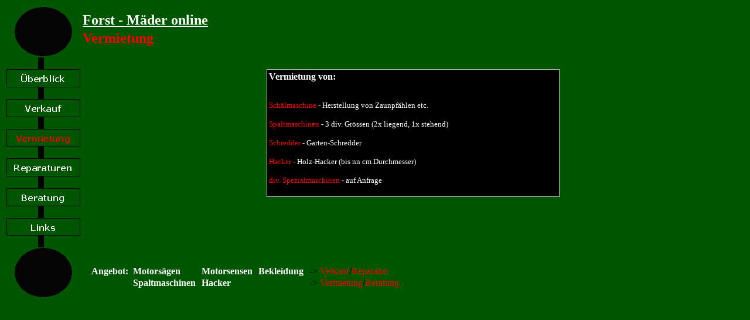

--- FILE ---
content_type: text/html
request_url: http://www.forst-maeder.ch/verm.html
body_size: 5749
content:
<HTML>
<HEAD>
	<TITLE>
		Forst Maeder - Home
	</TITLE>
	<link rel="stylesheet" type="text/css" href="common/style.css">
</HEAD>

<BODY BGCOLOR="#005500">

<!-- main table -->
<table width="100%" border="0">
<tr><td rowspan="3" width=1>

<table border="0" cellspacing="0">
	<tr><td colspan="13" align="center"><img src="common/dot.gif"></td></tr>
	<tr><td>&nbsp;</td><td>&nbsp;</td><td>&nbsp;</td><td>&nbsp;</td><td>&nbsp;</td><td>&nbsp;</td><td bgcolor="#000000">&nbsp;</td><td>&nbsp;</td><td>&nbsp;</td><td>&nbsp;</td><td>&nbsp;</td><td>&nbsp;</td><td>&nbsp;</td>
	</tr><tr><td class="n_feld" align="center" valign="middle" border="1" colspan="13"><FONT CLASS="font_title"><a href="index.html" onMouseOver="parent.document.over.src='common/over2.gif'" onMouseOut="parent.document.over.src='common/over1.gif'"><img name="over" src="common/over1.gif" border="0"></a></FONT></td>
	</tr><tr><td>&nbsp;</td><td>&nbsp;</td><td>&nbsp;</td><td>&nbsp;</td><td>&nbsp;</td><td>&nbsp;</td><td bgcolor="#000000">&nbsp;</td><td>&nbsp;</td><td>&nbsp;</td><td>&nbsp;</td><td>&nbsp;</td><td>&nbsp;</td><td>&nbsp;</td>
	</tr><tr><td class="n_feld" align="center" valign="middle" border="1" colspan="13"><FONT CLASS="font_title"><a href="verk.html" onMouseOver="parent.document.verk.src='common/verk2.gif'" onMouseOut="parent.document.verk.src='common/verk1.gif'"><img name="verk" src="common/verk1.gif" border="0"></a></FONT></td>
	</tr><tr><td>&nbsp;</td><td>&nbsp;</td><td>&nbsp;</td><td>&nbsp;</td><td>&nbsp;</td><td>&nbsp;</td><td bgcolor="#000000">&nbsp;</td><td>&nbsp;</td><td>&nbsp;</td><td>&nbsp;</td><td>&nbsp;</td><td>&nbsp;</td><td>&nbsp;</td>
	</tr><tr><td class="n_feld" align="center" valign="middle" border="1" colspan="13"><FONT CLASS="font_title"><img name="verm" src="common/verm2.gif" border="0"></FONT></td>
	</tr><tr><td>&nbsp;</td><td>&nbsp;</td><td>&nbsp;</td><td>&nbsp;</td><td>&nbsp;</td><td>&nbsp;</td><td bgcolor="#000000">&nbsp;</td><td>&nbsp;</td><td>&nbsp;</td><td>&nbsp;</td><td>&nbsp;</td><td>&nbsp;</td><td>&nbsp;</td>
	</tr><tr><td class="n_feld" align="center" valign="middle" border="1" colspan="13"><FONT CLASS="font_title"><a href="rep.html" onMouseOver="parent.document.rep.src='common/rep2.gif'" onMouseOut="parent.document.rep.src='common/rep1.gif'"><img name="rep" src="common/rep1.gif" border="0"></a></FONT></td>
	</tr><tr><td>&nbsp;</td><td>&nbsp;</td><td>&nbsp;</td><td>&nbsp;</td><td>&nbsp;</td><td>&nbsp;</td><td bgcolor="#000000">&nbsp;</td><td>&nbsp;</td><td>&nbsp;</td><td>&nbsp;</td><td>&nbsp;</td><td>&nbsp;</td><td>&nbsp;</td>
	</tr><tr><td class="n_feld" align="center" valign="middle" border="1" colspan="13"><FONT CLASS="font_title"><a href="bera.html" onMouseOver="parent.document.ber.src='common/ber2.gif'" onMouseOut="parent.document.ber.src='common/ber1.gif'"><img name="ber" src="common/ber1.gif" border="0"></a></FONT></td>
	</tr><tr><td>&nbsp;</td><td>&nbsp;</td><td>&nbsp;</td><td>&nbsp;</td><td>&nbsp;</td><td>&nbsp;</td><td bgcolor="#000000">&nbsp;</td><td>&nbsp;</td><td>&nbsp;</td><td>&nbsp;</td><td>&nbsp;</td><td>&nbsp;</td><td>&nbsp;</td></tr>
	</tr><tr><td class="n_feld" align="center" valign="middle" border="1" colspan="13"><FONT CLASS="font_title"><a href="linx.html" onMouseOver="parent.document.link.src='common/link2.gif'" onMouseOut="parent.document.link.src='common/link1.gif'"><img name="link" src="common/link1.gif" border="0"></a></FONT></td>
	</tr><tr><td>&nbsp;</td><td>&nbsp;</td><td>&nbsp;</td><td>&nbsp;</td><td>&nbsp;</td><td>&nbsp;</td><td bgcolor="#000000">&nbsp;</td><td>&nbsp;</td><td>&nbsp;</td><td>&nbsp;</td><td>&nbsp;</td><td>&nbsp;</td><td>&nbsp;</td></tr>
	<tr><td colspan="13" align="center"><img src="common/dot.gif"></td></tr>
</table>

</td><td valign="bottom">

<table border="0" cellspacing="0" align="center" valign="middle">
<FONT CLASS="font_main"><U>Forst - M�der online</U></FONT>
</table>

</td></tr><tr><td valign="top" align="left">

<!-- begin of content -->
<FONT CLASS="font_chapter">Vermietung</FONT>
<CENTER>
<br><br>
<table border="0">
	<tr><td valign="top">
		<table CLASS="n_table" height="200" width="500">
			<tr><td align="left" valign="top">
				<FONT CLASS="font_title">Vermietung von:</FONT><br><br>
				&nbsp;<br>
				<a href="#">Sch�lmaschine</a> - Herstellung von Zaunpf�hlen etc.<br><br>
				<a href="#">Spaltmaschinen</a> - 3 div. Gr�ssen (2x liegend, 1x stehend)<br><br>
				<a href="#">Schredder</a> - Garten-Schredder<br><br>
				<a href="#">Hacker</a> - Holz-Hacker (bis nn cm Durchmesser)<br><br>
				<a href="#">div. Spezialmaschinen</a> - auf Anfrage<br><br>
			</td></tr>
		</table>
	</td></tr>
</table>
</CENTER>
<!-- end of content -->

</td></tr><tr><td valign="top">

<table border="0" cellspacing="0">
	<tr><td rowspan="2">
		&nbsp;&nbsp;&nbsp;
	</td><td align="right" valign="top" rowspan="2">
		<FONT CLASS="font_title">Angebot:</FONT>
	</td><td>
		&nbsp;
	</td><td>
		<font face="Tahoma" color="#ffffff"><b>Motors�gen</b></font>
	</td><td>
		&nbsp;&nbsp;<font face="Tahoma" color="#ffffff"><b>Motorsensen</b></font>
	</td><td>
		&nbsp;&nbsp;<font face="Tahoma" color="#ffffff"><b>Bekleidung</b></font>
	</td><td>
		&nbsp;&nbsp;-> <a href="verk.html">Verkauf</a><font face="Tahoma"><b>/</b></font><a href="rep.html">Reparatur</a>
	</td></tr><tr><td>
		&nbsp;
	</td><td>
		<font face="Tahoma" color="#ffffff"><b>Spaltmaschinen</b></font>
	</td><td>
		&nbsp;&nbsp;<font face="Tahoma" color="#ffffff"><b>Hacker</b></font>
	</td><td>
		&nbsp;&nbsp;<font face="Tahoma" color="#ffffff"><b>&nbsp;</b></font>
	</td><td>
		&nbsp;&nbsp;-> <a href="verm.html">Vermietung</a><font face="Tahoma"><b>/</b></font><a href="bera.html">Beratung</a>
	</td></tr>
</table>

</td></tr>
</table>
<!-- end of main table -->

</BODY>

</HTML>

--- FILE ---
content_type: text/css
request_url: http://www.forst-maeder.ch/common/style.css
body_size: 1382
content:
.n_space 	{
		FONT-SIZE: 5pt;
		COLOR: #ffffff;
		FONT-FAMILY: Tahoma;
		TEXT-ALIGN: left
		}

.n_table 	{
		BORDER-RIGHT: #bbbbbb 1px solid;
		BORDER-TOP: #bbbbbb 1px solid;
		FONT-SIZE: 10pt;
		BORDER-LEFT: #bbbbbb 1px solid;
		COLOR: #ffffff;
		BORDER-BOTTOM: #bbbbbb 1px solid;
		FONT-FAMILY: Tahoma;
		BACKGROUND-COLOR: black;
		BGCOLOR: #005500;
		TEXT-ALIGN: left
		}

.n_feld 	{
		BORDER-RIGHT: #000000 1px solid;
		BORDER-TOP: #000000 1px solid;
		FONT-SIZE: 10pt;
		BORDER-LEFT: #000000 1px solid;
		COLOR: #ffffff;
		BORDER-BOTTOM: #000000 1px solid;
		FONT-FAMILY: Tahoma;
		BACKGROUND-COLOR: #005500;
		BGCOLOR: #005500;
		TEXT-ALIGN: center
		}
		
.w_table 	{
		BORDER-RIGHT: #000000 1px solid;
		BORDER-TOP: #000000 1px solid;
		FONT-SIZE: 10pt;
		BORDER-LEFT: #000000 1px solid;
		COLOR: #ffffff;
		BORDER-BOTTOM: #000000 1px solid;
		FONT-FAMILY: Tahoma;
		BACKGROUND-COLOR: #005500;
		BGCOLOR: #005500;
		TEXT-ALIGN: center
		}		

a		{
		text-decoration: none;
		font-family: Tahoma;
		COLOR: red
		}

.font_title 	{
		font-family: Tahoma;
		font-size: 12pt;
		font-weight: bold;
		COLOR: white
		}

.font_main 	{
		font-family: Tahoma;
		font-size: 18pt;
		font-weight: bold;
		COLOR: white
		}

.font_chapter 	{
		font-family: Tahoma;
		font-size: 18pt;
		font-weight: bold;
		COLOR: red
		}